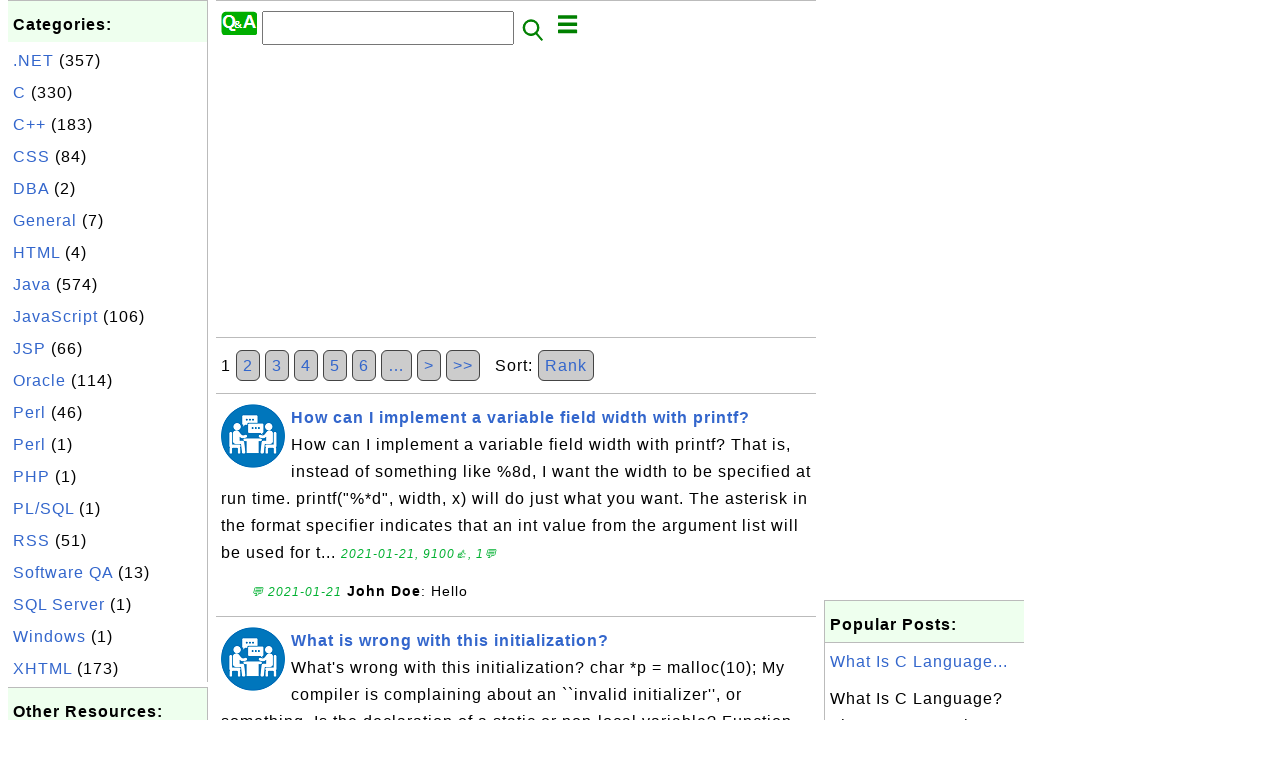

--- FILE ---
content_type: text/html; charset=UTF-8
request_url: http://interview.fyicenter.com/index.php?K=8&P=1&S=id
body_size: 8566
content:
<html><head>
<meta http-equiv="Content-Type" content="text/html; charset=utf-8"/>
<meta http-equiv="X-UA-Compatible" content="IE=edge"/>
<meta name="description" content="A collection of interview questions and answers for software and Web developers. - Showing C"/> 
<meta name="keywords" content="C, Interview, Question"/>
<meta name="viewport" content="width=device-width,initial-scale=1.0,maximum-scale=1.0,user-scalable=0"/>
<meta name="format-detection" content="telephone=no"/>
<meta name="apple-mobile-web-app-capable" content="yes"/>
<meta name="apple-mobile-web-app-status-bar-style" content="black"/>
<meta property="og:type" content="article"/>
<meta property="og:title" content="Interview Questions for Developers: C"/>
<meta property="og:description" content="A collection of interview questions and answers for software and Web developers. - Showing C"/>
<meta property="og:image" content="http://interview.fyicenter.com/_logo.png"/>
<link rel="stylesheet" type="text/css" href="_style.css"/>
<title>Interview Questions for Developers: C</title>
<script>
function getCommList(id,op) {
   var req;
   if (window.XMLHttpRequest) {
      req = new XMLHttpRequest();
      req.onreadystatechange = function() {
         if (req.readyState==4 && req.status==200) {
            document.getElementById("getCommList").innerHTML=req.responseText;
         }
      }
      req.open("POST","getCommList.php?ID="+id+"&P="+op,true);
      req.setRequestHeader("Content-type","application/x-www-form-urlencoded");
      req.send("ID="+id+"&P="+op);
   }
}

function getCommForm(id,op) {
   var req;
   var str = "";
   if (op==1) str = "Submit=Submit";
   else str = "ID="+id;
   if (window.XMLHttpRequest) {
      req = new XMLHttpRequest();
      req.onreadystatechange = function() {
         if (req.readyState==4 && req.status==200) {
            getCommList(id,0);
            document.getElementById("getCommForm").innerHTML=req.responseText;
         }
      }
      req.open("POST","getCommForm.php",false);
      req.setRequestHeader("Content-type","application/x-www-form-urlencoded");
      if (frm=document.getElementById('commForm')) {
         var i;
         for (i=0; i<frm.length; i++) {
            str += '&'+frm.elements[i].name+"="+encodeURIComponent(frm.elements[i].value);
         }
      }  
      req.send(str);
   }
}

function topSwitch() {
    var y = document.getElementById("tagsTop");
    if (y.className === "r2") {
        y.className = "none";
    } else {
        y.className = "r2";
    }

    y = document.getElementById("menuTop");
    if (y.className === "r2") {
        y.className = "none";
    } else {
        y.className = "r2";
    }
}
</script>
<script async src="//pagead2.googlesyndication.com/pagead/js/adsbygoogle.js"></script>
<script>
  (adsbygoogle = window.adsbygoogle || []).push({
    google_ad_client: "ca-pub-4844318048770734",
    enable_page_level_ads: true
  });
</script>
</head>
<body>
<div class="c1" id="left">
<div class="r2" id="links"><p class="head">Categories:</p><p class=link><a href="/index.php?K=45">.NET</a> (357)</p><p class=link><a href="/index.php?K=8">C</a> (330)</p><p class=link><a href="/index.php?K=15">C++</a> (183)</p><p class=link><a href="/index.php?K=42">CSS</a> (84)</p><p class=link><a href="/index.php?K=13">DBA</a> (2)</p><p class=link><a href="/index.php?K=1">General</a> (7)</p><p class=link><a href="/index.php?K=16">HTML</a> (4)</p><p class=link><a href="/index.php?K=7">Java</a> (574)</p><p class=link><a href="/index.php?K=65">JavaScript</a> (106)</p><p class=link><a href="/index.php?K=17">JSP</a> (66)</p><p class=link><a href="/index.php?K=12">Oracle</a> (114)</p><p class=link><a href="/index.php?K=59">Perl</a> (46)</p><p class=link><a href="/index.php?K=11">Perl</a> (1)</p><p class=link><a href="/index.php?K=2">PHP</a> (1)</p><p class=link><a href="/index.php?K=28">PL/SQL</a> (1)</p><p class=link><a href="/index.php?K=43">RSS</a> (51)</p><p class=link><a href="/index.php?K=9">Software QA</a> (13)</p><p class=link><a href="/index.php?K=14">SQL Server</a> (1)</p><p class=link><a href="/index.php?K=10">Windows</a> (1)</p><p class=link><a href="/index.php?K=44">XHTML</a> (173)</p></div><div class="r2" id="links">
<p class="head">Other Resources:</p>
<p class=link><a href="https://sqa.fyicenter.com">Software QA Resources</a></p>
<p class=link><a href="https://dev.fyicenter.com">Developer Resources</a></p>
<p class=link><a href="https://dba.fyicenter.com">DBA Resources</a></p>
<p class=link><a href="https://windows.fyicenter.com">Windows Tutorials</a></p>
<p class=link><a href="https://jar.fyicenter.com">Java JAR Files</a></p>
<p class=link><a href="https://dll.fyicenter.com">DLL Files</a></p>
<p class=link><a href="https://file.fyicenter.com">File Extensions</a></p>
<p class=link><a href="https://certificate.fyicenter.com">Security Certificates</a></p>
<p class=link><a href="https://regex.fyicenter.com">Regular Expression</a></p>
<p class=link><a href="https://link.fyicenter.com">Link Directories</a></p>
<p class=link><a href="https://interview.fyicenter.com">Interview Q &amp; A</a></p>
<p class=link><a href="https://biotech.fyicenter.com">Biotech Resources</a></p>
<p class=link><a href="https://phone.fyicenter.com">Cell Phone Resources</a></p>
<p class=link><a href="https://travel.fyicenter.com">Travel Resources</a></p>
<p class=link><a href="https://faq.fyicenter.com">Frequently Asked Questions</a></p>
<p class=link><a href="https://www.fyicenter.com">FYIcenter Forum</a></p>
</div><script async src="https://pagead2.googlesyndication.com/pagead/js/adsbygoogle.js"></script>
<!-- FAQ Vertical -->
<ins class="adsbygoogle"
     style="display:block"
     data-ad-client="ca-pub-4844318048770734"
     data-ad-slot="6015751071"
     data-ad-format="auto"
     data-full-width-responsive="true"></ins>
<script>
     (adsbygoogle = window.adsbygoogle || []).push({});
</script></div>
<div class="c1" id="center">
<div class="r2" id="header"><form action=index.php method=get><p class="tool"><a href=/index.php><img class=menu src=/_logo.png /></a>&nbsp;<input type=hidden name=K value='8' /><input type=text size=25 maxlength=64 name=Q value="" /><input type=image src=/_search.png border=0 alt=Submit />&nbsp;<a href="javascript:void(0);" onclick="topSwitch()"><img class=menu src=/_menu.png></a></p></form></div><div class="none" id="tagsTop"><p class="menu"><span class=link><a href="/index.php?K=45">.NET</a></span> <span class=link><a href="/index.php?K=8">C</a></span> <span class=link><a href="/index.php?K=15">C++</a></span> <span class=link><a href="/index.php?K=42">CSS</a></span> <span class=link><a href="/index.php?K=13">DBA</a></span> <span class=link><a href="/index.php?K=1">General</a></span> <span class=link><a href="/index.php?K=16">HTML</a></span> <span class=link><a href="/index.php?K=7">Java</a></span> <span class=link><a href="/index.php?K=65">JavaScript</a></span> <span class=link><a href="/index.php?K=17">JSP</a></span> <span class=link><a href="/index.php?K=64">JUnit</a></span> <span class=link><a href="/index.php?K=6">MySQL</a></span> <span class=link><a href="/index.php?K=60">Networking</a></span> <span class=link><a href="/index.php?K=12">Oracle</a></span> <span class=link><a href="/index.php?K=59">Perl</a></span> <span class=link><a href="/index.php?K=11">Perl</a></span> <span class=link><a href="/index.php?K=2">PHP</a></span> <span class=link><a href="/index.php?K=28">PL/SQL</a></span> <span class=link><a href="/index.php?K=43">RSS</a></span> <span class=link><a href="/index.php?K=9">Software QA</a></span> <span class=link><a href="/index.php?K=14">SQL Server</a></span> <span class=link><a href="/index.php?K=63">Struts</a></span> <span class=link><a href="/index.php?K=66">Unix</a></span> <span class=link><a href="/index.php?K=10">Windows</a></span> <span class=link><a href="/index.php?K=44">XHTML</a></span> <span class=link><a href="/index.php?K=18">XML</a></span> </p></div><div class="none" id="menuTop"><p class="menu"><span class=link><a href=index.php>Home</a></span> <span class=link><a href=index.php?S=rank>Hot</a></span> <span class=link><a href=1_About_interview.FYIcenter.com.html>About</a></span> <span class=link><a href=5295_interview_FYIcenter_com_Links.html>Collections</a></span> <span class=link><a href=list.php>Index</a></span> <span class=link><a href=rss_xml.php>RSS</a></span> <span class=link><a href=atom_xml.php>Atom</a></span> <span class=link><a href=submit.php>Ask</a></span> </p><hr/><p class="menu"><span class=link><a href="http://sqa.fyicenter.com">Tester</a></span> <span class=link><a href="http://dev.fyicenter.com">Developer</a></span> <span class=link><a href="http://dba.fyicenter.com">DBA</a></span> <span class=link><a href="http://windows.fyicenter.com">Windows</a></span> <span class=link><a href="http://jar.fyicenter.com">JAR</a></span> <span class=link><a href="http://dll.fyicenter.com">DLL</a></span> <span class=link><a href="http://file.fyicenter.com">Files</a></span> <span class=link><a href="http://certificate.fyicenter.com">Certificates</a></span> <span class=link><a href="http://regex.fyicenter.com">RegEx</a></span> <span class=link><a href="http://link.fyicenter.com">Links</a></span> <span class=link><a href="http://interview.fyicenter.com">Q&amp;A</a></span> <span class=link><a href="http://biotech.fyicenter.com">Biotech</a></span> <span class=link><a href="http://phone.fyicenter.com">Phones</a></span> <span class=link><a href="http://travel.fyicenter.com">Travel</a></span> <span class=link><a href="http://faq.fyicenter.com">FAQ</a></span> <span class=link><a href="http://www.fyicenter.com">Forum</a></span> </p></div><script async src="https://pagead2.googlesyndication.com/pagead/js/adsbygoogle.js"></script>
<!-- FAQ Horizontal -->
<ins class="adsbygoogle"
     style="display:block"
     data-ad-client="ca-pub-4844318048770734"
     data-ad-slot="4630517216"
     data-ad-format="auto"
     data-full-width-responsive="true"></ins>
<script>
     (adsbygoogle = window.adsbygoogle || []).push({});
</script><div class=r2 id=more><p class=text> 1  <a class='button' href='index.php?K=8&P=2&S=id'>2</a>  <a class='button' href='index.php?K=8&P=3&S=id'>3</a>  <a class='button' href='index.php?K=8&P=4&S=id'>4</a>  <a class='button' href='index.php?K=8&P=5&S=id'>5</a>  <a class='button' href='index.php?K=8&P=6&S=id'>6</a>  <a class='button' href='index.php?K=8&P=6&S=id'>&#x2026;</a>  <a class='button' href='index.php?K=8&P=2&S=id'>&gt;</a>  <a class='button' href='index.php?K=8&P=17&S=id'>&gt;&gt;</a> &nbsp;&nbsp;Sort: <a class='button' href='index.php?K=8&P=1&S=rank'>Rank</a></p></div><div class=r2 id=item><p class=item><a href='5157_How_can_I_implement_a_variable_field_width_with_printf_.html'><img class=nailL src='z/_icon_General.png' /><span class=head>How can I implement a variable field width with printf?</span><br/><span class=body>How can I implement a variable field width with printf? That is, instead of something like %8d, I want the width to be specified at run time. printf("%*d", width, x) will do just what you want. The asterisk in the format specifier indicates that an int value from the argument list will be used for t... </span></a> <span class=userF>2021-01-21, 9100&#x1f44d;, 1&#x1F4AC;</span></p><p class=itemComm><a href='5157_How_can_I_implement_a_variable_field_width_with_printf_.html'><span class=body><span class=userF>&#x1F4AC; 2021-01-21</span> <b>John Doe</b>: Hello <br/></span></a></p></div>
<div class=r2 id=item><p class=item><a href='5283_What_is_wrong_with_this_initialization_.html'><img class=nailL src='z/_icon_General.png' /><span class=head>What is wrong with this initialization?</span><br/><span class=body>What's wrong with this initialization? char *p = malloc(10); My compiler is complaining about an ``invalid initializer'', or something. Is the declaration of a static or non-local variable? Function calls are allowed in initializers only for automatic variables (that is, for local, non-static variab... </span></a> <span class=userF>2020-08-03, 7901&#x1f44d;, 2&#x1F4AC;</span></p><p class=itemComm><a href='5283_What_is_wrong_with_this_initialization_.html'><span class=body><span class=userF>&#x1F4AC; 2020-08-03</span> <b>chelseaclark</b>: Evidence for GPCR dimerization comes from biochemical, biophysical and functional studies. https://dda.creative-bioarray.com/re c...<br/></span></a></p><p class=itemComm><a href='5283_What_is_wrong_with_this_initialization_.html'><span class=body><span class=userF>&#x1F4AC; 2020-05-27</span> <b>james</b>: very helpful thanks <br/></span></a></p></div>
<div class=r2 id=item><p class=item><a href='5289_In_a_call_to_malloc_what_does_an_error_like.html'><img class=nailL src='z/_icon_General.png' /><span class=head>In a call to malloc, what does an error like</span><br/><span class=body>In a call to malloc, what does an error like ``Cannot convert `void *' to `int *''' mean? It means you're using a C++ compiler instead of a C compiler. </span></a> <span class=userF>2016-06-21, 2916&#x1f44d;, 0&#x1F4AC;</span></p></div>
<div class=r2 id=item><p class=item><a href='5288_I_see_code_like_.html'><img class=nailL src='z/_icon_General.png' /><span class=head>I see code like ...</span><br/><span class=body>I see code like char *p = malloc(strlen(s) + 1); strcpy(p, s); Shouldn't that be malloc((strlen(s) + 1) * sizeof(char))? It's never necessary to multiply by sizeof(char), since sizeof(char) is, by definition, exactly 1. (On the other hand, multiplying by sizeof(char) doesn't hurt, and in some circum... </span></a> <span class=userF>2016-06-21, 2583&#x1f44d;, 0&#x1F4AC;</span></p></div>
<div class=r2 id=item><p class=item><a href='5285_I_wrote_a_little_wrapper_around_malloc_.html'><img class=nailL src='z/_icon_General.png' /><span class=head>I wrote a little wrapper around malloc ...</span><br/><span class=body>I wrote a little wrapper around malloc, but it doesn't work: #include lt;stdio.h> #include lt;stdlib.h> mymalloc(void *retp, size_t size) { retp = malloc(size); if(retp == NULL) { fprintf(stderr, "out of memory\n"); exit(EXIT_FAILURE); } } Are you sure the function initialized what you thought it di... </span></a> <span class=userF>2016-06-10, 2412&#x1f44d;, 0&#x1F4AC;</span></p></div>
<div class=r2 id=item><p class=item><a href='5284_I_im_trying_to_declare_a_pointer_and_allocate_some_space_for_it.html'><img class=nailL src='z/_icon_General.png' /><span class=head>I im trying to declare a pointer and allocate some space for it</span><br/><span class=body>I'm trying to declare a pointer and allocate some space for it, but it's not working. What's wrong with this code? char *p; *p = malloc(10); The pointer you declared is p, not *p. When you're manipulating the pointer itself (for example when you're setting it to make it point somewhere), you just us... </span></a> <span class=userF>2016-06-10, 2552&#x1f44d;, 0&#x1F4AC;</span></p></div>
<div class=r2 id=item><script async src="https://pagead2.googlesyndication.com/pagead/js/adsbygoogle.js"></script>
<ins class="adsbygoogle"
     style="display:block"
     data-ad-format="fluid"
     data-ad-layout-key="-h4-2b-a-3m+p5"
     data-ad-client="ca-pub-4844318048770734"
     data-ad-slot="5632607693"></ins>
<script>
     (adsbygoogle = window.adsbygoogle || []).push({});
</script></div>
<div class=r2 id=item><p class=item><a href='5282_How_can_I_shut_off_the_warning_possible_pointer_alignment_problem_.html'><img class=nailL src='z/_icon_General.png' /><span class=head>How can I shut off the warning: possible pointer alignment problem ...</span><br/><span class=body>How can I shut off the ``warning: possible pointer alignment problem'' message which lint gives me for each call to malloc? A modern lint shouldn't be complaining about this. Once upon a time, lint did not and could not know that malloc ``returns a pointer to space suitably aligned for storage of an... </span></a> <span class=userF>2016-06-03, 2272&#x1f44d;, 0&#x1F4AC;</span></p></div>
<div class=r2 id=item><p class=item><a href='5279_How_can_I_dynamically_allocate_arrays_.html'><img class=nailL src='z/_icon_General.png' /><span class=head>How can I dynamically allocate arrays?</span><br/><span class=body>How can I dynamically allocate arrays? The equivalence between arrays and pointers allows a pointer to malloc'ed memory to simulate an array quite effectively. After executing #include &amp;lt;stdlib.h> int *dynarray; dynarray = malloc(10 * sizeof(int)); (and if the call to malloc succeeds), you can... </span></a> <span class=userF>2016-04-23, 2469&#x1f44d;, 0&#x1F4AC;</span></p></div>
<div class=r2 id=item><p class=item><a href='5278_How_can_I_find_out_how_much_memory_is_available_.html'><img class=nailL src='z/_icon_General.png' /><span class=head>How can I find out how much memory is available?</span><br/><span class=body>How can I find out how much memory is available? Your operating system may provide a routine which returns this information, but it's quite system-dependent. (Also, the number may vary over time.) If you're trying to predict whether you'll be able to allocate a certain amount of memory, just try it-... </span></a> <span class=userF>2016-04-23, 2430&#x1f44d;, 0&#x1F4AC;</span></p></div>
<div class=r2 id=item><p class=item><a href='5277_Return_a_null_pointer_or_a_pointer_to_0_bytes_.html'><img class=nailL src='z/_icon_General.png' /><span class=head>Return a null pointer or a pointer to 0 bytes? .....</span><br/><span class=body>What should malloc(0) do? Return a null pointer or a pointer to 0 bytes? The ANSI/ISO Standard says that it may do either; the behavior is implementation-defined ortable code must either take care not to call malloc(0), or be prepared for the possibility of a null return. </span></a> <span class=userF>2016-04-21, 2192&#x1f44d;, 0&#x1F4AC;</span></p></div>
<div class=r2 id=item><p class=item><a href='5276_I_have_heard_that_some_operating_systems_dont_actually_allocate_.html'><img class=nailL src='z/_icon_General.png' /><span class=head>I have heard that some operating systems dont actually allocate...</span><br/><span class=body>I've heard that some operating systems don't actually allocate malloc'ed memory until the program tries to use it. Is this legal? It's hard to say. The Standard doesn't say that systems can act this way, but it doesn't explicitly say that they can't, either. (Such a ``deferred failure'' implementati... </span></a> <span class=userF>2016-04-21, 2387&#x1f44d;, 0&#x1F4AC;</span></p></div>
<div class=r2 id=item><p class=item><a href='5275_malloc_is_returning_crazy_pointer_values_.html'><img class=nailL src='z/_icon_General.png' /><span class=head>malloc is returning crazy pointer values ...</span><br/><span class=body>malloc is returning crazy pointer values, I have included the line extern void *malloc(); before I call it. malloc accepts an argument of type size_t, and size_t may be defined as unsigned long. If you are passing ints (or even unsigned ints), malloc may be receiving garbage (or similarly if you are... </span></a> <span class=userF>2016-04-15, 2224&#x1f44d;, 0&#x1F4AC;</span></p></div>
<div class=r2 id=item><p class=item><a href='5274_I_am_allocating_a_large_array_for_some_numeric_work_.html'><img class=nailL src='z/_icon_General.png' /><span class=head>I am allocating a large array for some numeric work ...</span><br/><span class=body>I'm allocating a large array for some numeric work, using the line double *array = malloc(300 * 300 * sizeof(double)); malloc isn't returning null, but the program is acting strangely, as if it's overwriting memory, or malloc isn't allocating as much as I asked for, or something.. Notice that 300 x ... </span></a> <span class=userF>2016-04-15, 1902&#x1f44d;, 0&#x1F4AC;</span></p></div>
<div class=r2 id=item><p class=item><a href='5273_Why_can_I_only_seem_to_malloc_640K_or_so_.html'><img class=nailL src='z/_icon_General.png' /><span class=head>Why can I only seem to malloc 640K or so?.  .....</span><br/><span class=body>I've got 8 meg of memory in my PC. Why can I only seem to malloc 640K or so?. Under the segmented architecture of PC compatibles, it can be difficult to use more than 640K with any degree of transparency, especially under MS-DOS. </span></a> <span class=userF>2016-04-12, 1811&#x1f44d;, 0&#x1F4AC;</span></p></div>
<div class=r2 id=item><p class=item><a href='5272_My_application_depends_heavily_on_dynamic_allocation_of_nodes_for_data_structures_.html'><img class=nailL src='z/_icon_General.png' /><span class=head>My application depends heavily on dynamic allocation of nodes for data structures ......</span><br/><span class=body>My application depends heavily on dynamic allocation of nodes for data structures, and malloc/free overhead is becoming a bottleneck. What can I do ? One improvement, which is particularly attractive if all nodes are the same size, is to place unused nodes on your own free list, rather than actually... </span></a> <span class=userF>2016-04-12, 2013&#x1f44d;, 0&#x1F4AC;</span></p></div>
<div class=r2 id=item><p class=item><a href='5271_y_program_is_crashing_apparently_somewhere_down_inside_malloc_.html'><img class=nailL src='z/_icon_General.png' /><span class=head>y program is crashing, apparently somewhere down inside malloc ....</span><br/><span class=body>My program is crashing, apparently somewhere down inside malloc, but I can't see anything wrong with it. Is there a bug in malloc? It is unfortunately very easy to corrupt malloc's internal data structures, and the resulting problems can be stubborn. The most common source of problems is writing mor... </span></a> <span class=userF>2016-04-06, 1736&#x1f44d;, 0&#x1F4AC;</span></p></div>
<div class=r2 id=item><script async src="https://pagead2.googlesyndication.com/pagead/js/adsbygoogle.js"></script>
<ins class="adsbygoogle"
     style="display:block"
     data-ad-format="fluid"
     data-ad-layout-key="-h4-2b-a-3m+p5"
     data-ad-client="ca-pub-4844318048770734"
     data-ad-slot="5632607693"></ins>
<script>
     (adsbygoogle = window.adsbygoogle || []).push({});
</script></div>
<div class=r2 id=item><p class=item><a href='5270_I_im_dynamically_allocating_an_array_like_this_.html'><img class=nailL src='z/_icon_General.png' /><span class=head>I im dynamically allocating an array, like this ...</span><br/><span class=body>I'm dynamically allocating an array, like this: int *iarray = (int *)malloc(nints); malloc isn't returning NULL, but the code isn't working. A:malloc is a low-level, typeless allocator. It doesn't know how you're going to use the memory; all it does is to allocate as many bytes of memory as you ask ... </span></a> <span class=userF>2016-04-06, 1805&#x1f44d;, 0&#x1F4AC;</span></p></div>
<div class=r2 id=item><p class=item><a href='5269_You_cant_use_dynamically-allocated_memory_after_you_free_it_.html'><img class=nailL src='z/_icon_General.png' /><span class=head>You cant use dynamically-allocated memory after you free it?</span><br/><span class=body>You cant use dynamically-allocated memory after you free it? No. Some early documentation for malloc stated that the contents of freed memory were ``left undisturbed,'' but this ill-advised guarantee was never universal and is not required by the C Standard. Few programmers would use the contents of... </span></a> <span class=userF>2016-04-04, 1799&#x1f44d;, 0&#x1F4AC;</span></p></div>
<div class=r2 id=item><p class=item><a href='5268_Why_isn_t_a_pointer_null_after_calling_free_.html'><img class=nailL src='z/_icon_General.png' /><span class=head>Why isn't a pointer null after calling free? ...</span><br/><span class=body>Why isn't a pointer null after calling free? How unsafe is it to use (assign, compare) a pointer value after it's been freed? When you call free, the memory pointed to by the passed pointer is freed, but the value of the pointer in the caller probably remains unchanged, because C's pass-by-value sem... </span></a> <span class=userF>2016-04-04, 1804&#x1f44d;, 0&#x1F4AC;</span></p></div>
<div class=r2 id=item><p class=item><a href='5267_When_I_call_malloc_to_allocate_memory_for_a_pointer_which_is_local_to_a_function_.html'><img class=nailL src='z/_icon_General.png' /><span class=head>When I call malloc to allocate memory for a pointer which is local to a function  ....</span><br/><span class=body>When I call malloc to allocate memory for a pointer which is local to a function, do I have to explicitly free it? Yes. Remember that a pointer is different from what it points to. Local variablesare deallocated when the function returns, but in the case of a pointer variable, this means that the po... </span></a> <span class=userF>2016-03-31, 1731&#x1f44d;, 0&#x1F4AC;</span></p></div>
<div class=r2 id=item><p class=item><a href='5266_I_am_allocating_structures_which_contain_pointers_to_other_dynamically_.html'><img class=nailL src='z/_icon_General.png' /><span class=head>I am allocating structures which contain pointers to other dynamically ....</span><br/><span class=body>I'm allocating structures which contain pointers to other dynamically-allocated objects. When I free a structure, do I also have to free each subsidiary pointer? Yes. malloc knows nothing about structure declarations or about the contents of allocated memory; it especially does not know whether allo... </span></a> <span class=userF>2016-03-31, 1803&#x1f44d;, 0&#x1F4AC;</span></p></div>
<div class=r2 id=item><p class=item><a href='5265_Must_I_free_allocated_memory_before_the_program_exits_.html'><img class=nailL src='z/_icon_General.png' /><span class=head>Must I free allocated memory before the program exits?</span><br/><span class=body>Must I free allocated memory before the program exits? You shouldn't have to. A real operating system definitively reclaims all memory and other resources when a program exits; the system cannot afford to have memory integrity depend on the whims of random programs. (Strictly speaking, it is not eve... </span></a> <span class=userF>2016-03-28, 1673&#x1f44d;, 0&#x1F4AC;</span></p></div>
<div class=r2 id=item><p class=item><a href='5264_I_have_a_program_which_mallocs_and_later_frees_a_lot_of_memory_.html'><img class=nailL src='z/_icon_General.png' /><span class=head>I have a program which mallocs and later frees a lot of memory ...</span><br/><span class=body>I have a program which mallocs and later frees a lot of memory, but I can see from the operating system that memory usage doesn't actually go back down. Most implementations of malloc/free do not return freed memory to the operating system, but merely make it available for future malloc calls within... </span></a> <span class=userF>2016-03-28, 1749&#x1f44d;, 0&#x1F4AC;</span></p></div>
<div class=r2 id=item><p class=item><a href='5263_How_does_free_know_how_many_bytes_to_free_.html'><img class=nailL src='z/_icon_General.png' /><span class=head>How does free know how many bytes to free?</span><br/><span class=body>How does free know how many bytes to free? The malloc/free implementation remembers the size of each block as it is allocated, so it is not necessary to remind it of the size when freeing. (Typically, the size is stored adjacent to the allocated block, which is why things usually break badly if the ... </span></a> <span class=userF>2016-03-24, 1827&#x1f44d;, 0&#x1F4AC;</span></p></div>
<div class=r2 id=more><p class=text> 1  <a class='button' href='index.php?K=8&P=2&S=id'>2</a>  <a class='button' href='index.php?K=8&P=3&S=id'>3</a>  <a class='button' href='index.php?K=8&P=4&S=id'>4</a>  <a class='button' href='index.php?K=8&P=5&S=id'>5</a>  <a class='button' href='index.php?K=8&P=6&S=id'>6</a>  <a class='button' href='index.php?K=8&P=6&S=id'>&#x2026;</a>  <a class='button' href='index.php?K=8&P=2&S=id'>&gt;</a>  <a class='button' href='index.php?K=8&P=17&S=id'>&gt;&gt;</a> &nbsp;&nbsp;Sort: <a class='button' href='index.php?K=8&P=1&S=rank'>Rank</a></p></div><script async src="https://pagead2.googlesyndication.com/pagead/js/adsbygoogle.js"></script>
<!-- FAQ Horizontal -->
<ins class="adsbygoogle"
     style="display:block"
     data-ad-client="ca-pub-4844318048770734"
     data-ad-slot="4630517216"
     data-ad-format="auto"
     data-full-width-responsive="true"></ins>
<script>
     (adsbygoogle = window.adsbygoogle || []).push({});
</script><div class="r2" id="tags"><p class="menu"><span class=link><a href="/index.php?K=45">.NET</a></span> <span class=link><a href="/index.php?K=8">C</a></span> <span class=link><a href="/index.php?K=15">C++</a></span> <span class=link><a href="/index.php?K=42">CSS</a></span> <span class=link><a href="/index.php?K=13">DBA</a></span> <span class=link><a href="/index.php?K=1">General</a></span> <span class=link><a href="/index.php?K=16">HTML</a></span> <span class=link><a href="/index.php?K=7">Java</a></span> <span class=link><a href="/index.php?K=65">JavaScript</a></span> <span class=link><a href="/index.php?K=17">JSP</a></span> <span class=link><a href="/index.php?K=64">JUnit</a></span> <span class=link><a href="/index.php?K=6">MySQL</a></span> <span class=link><a href="/index.php?K=60">Networking</a></span> <span class=link><a href="/index.php?K=12">Oracle</a></span> <span class=link><a href="/index.php?K=59">Perl</a></span> <span class=link><a href="/index.php?K=11">Perl</a></span> <span class=link><a href="/index.php?K=2">PHP</a></span> <span class=link><a href="/index.php?K=28">PL/SQL</a></span> <span class=link><a href="/index.php?K=43">RSS</a></span> <span class=link><a href="/index.php?K=9">Software QA</a></span> <span class=link><a href="/index.php?K=14">SQL Server</a></span> <span class=link><a href="/index.php?K=63">Struts</a></span> <span class=link><a href="/index.php?K=66">Unix</a></span> <span class=link><a href="/index.php?K=10">Windows</a></span> <span class=link><a href="/index.php?K=44">XHTML</a></span> <span class=link><a href="/index.php?K=18">XML</a></span> </p></div><div class="r2" id="menu"><p class="menu"><span class=link><a href=index.php>Home</a></span> <span class=link><a href=index.php?S=rank>Hot</a></span> <span class=link><a href=1_About_interview.FYIcenter.com.html>About</a></span> <span class=link><a href=5295_interview_FYIcenter_com_Links.html>Collections</a></span> <span class=link><a href=list.php>Index</a></span> <span class=link><a href=rss_xml.php>RSS</a></span> <span class=link><a href=atom_xml.php>Atom</a></span> <span class=link><a href=submit.php>Ask</a></span> </p><hr/><p class="menu"><span class=link><a href="http://sqa.fyicenter.com">Tester</a></span> <span class=link><a href="http://dev.fyicenter.com">Developer</a></span> <span class=link><a href="http://dba.fyicenter.com">DBA</a></span> <span class=link><a href="http://windows.fyicenter.com">Windows</a></span> <span class=link><a href="http://jar.fyicenter.com">JAR</a></span> <span class=link><a href="http://dll.fyicenter.com">DLL</a></span> <span class=link><a href="http://file.fyicenter.com">Files</a></span> <span class=link><a href="http://certificate.fyicenter.com">Certificates</a></span> <span class=link><a href="http://regex.fyicenter.com">RegEx</a></span> <span class=link><a href="http://link.fyicenter.com">Links</a></span> <span class=link><a href="http://interview.fyicenter.com">Q&amp;A</a></span> <span class=link><a href="http://biotech.fyicenter.com">Biotech</a></span> <span class=link><a href="http://phone.fyicenter.com">Phones</a></span> <span class=link><a href="http://travel.fyicenter.com">Travel</a></span> <span class=link><a href="http://faq.fyicenter.com">FAQ</a></span> <span class=link><a href="http://www.fyicenter.com">Forum</a></span> </p></div><div class="r2" id="footer"><p class=foot>Copyright &#169; 2026 FYIcenter.com</p><p class=foot>All rights in the contents of this web site are reserved by the individual author. fyicenter.com does not guarantee the truthfulness, accuracy, or reliability of any contents.</p></div></div>
<div class="c1" id="right">
<script async src="https://pagead2.googlesyndication.com/pagead/js/adsbygoogle.js"></script>
<!-- FAQ Vertical -->
<ins class="adsbygoogle"
     style="display:block"
     data-ad-client="ca-pub-4844318048770734"
     data-ad-slot="6015751071"
     data-ad-format="auto"
     data-full-width-responsive="true"></ins>
<script>
     (adsbygoogle = window.adsbygoogle || []).push({});
</script><div class=r2 id=hot><p class="head">Popular Posts:</p></div><div class=r2 id=hot><p class=link><a href='7_What_Is_C_Language.html'>What Is C Language...</a></p><p class=text>What Is C Language? The C programming language is a standardized programming language developed in t... </p></div><div class=r2 id=hot><p class=link><a href='1161_How_To_Return_Top_5_Rows.html'>How To Return Top 5 ...</a></p><p class=text>How To Return Top 5 Rows? - MySQL FAQs - SQL SELECT Statements with JOIN and Subqueries If you want ... </p></div><div class=r2 id=hot><p class=link><a href='1946_What_does_XmlValidatingReader_class_do.html'>What does XmlValidat...</a></p><p class=text>What does XmlValidatingReader class do? XmlTextReader class does not validate the contents of an XML... </p></div><div class=r2 id=hot><p class=link><a href='22_String_Concatenation.html'>String Concatenation...</a></p><p class=text>What will be printed as the result of the operation below: main() { char *p1; char *p2; p1=(char *)m... </p></div><div class=r2 id=hot><p class=link><a href='961_How_To_Change_the_Password_of_Another_User_Account.html'>How To Change the Pa...</a></p><p class=text>How To Change the Password of Another User Account? - MySQL FAQs - Managing User Accounts and Access... </p></div></div>
</body></html>


--- FILE ---
content_type: text/html; charset=utf-8
request_url: https://www.google.com/recaptcha/api2/aframe
body_size: 265
content:
<!DOCTYPE HTML><html><head><meta http-equiv="content-type" content="text/html; charset=UTF-8"></head><body><script nonce="2j6N2vRnoorC_aHdX27TBA">/** Anti-fraud and anti-abuse applications only. See google.com/recaptcha */ try{var clients={'sodar':'https://pagead2.googlesyndication.com/pagead/sodar?'};window.addEventListener("message",function(a){try{if(a.source===window.parent){var b=JSON.parse(a.data);var c=clients[b['id']];if(c){var d=document.createElement('img');d.src=c+b['params']+'&rc='+(localStorage.getItem("rc::a")?sessionStorage.getItem("rc::b"):"");window.document.body.appendChild(d);sessionStorage.setItem("rc::e",parseInt(sessionStorage.getItem("rc::e")||0)+1);localStorage.setItem("rc::h",'1768992232012');}}}catch(b){}});window.parent.postMessage("_grecaptcha_ready", "*");}catch(b){}</script></body></html>